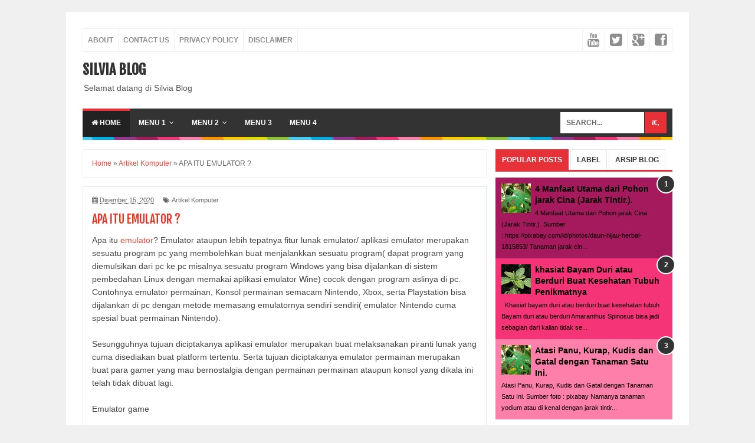

--- FILE ---
content_type: text/javascript; charset=UTF-8
request_url: https://kumpulantanamanberkhasiat.blogspot.com/feeds/posts/summary/-/Artikel%20Komputer?alt=json-in-script&orderby=updated&max-results=0&callback=randomRelatedIndex
body_size: 672
content:
// API callback
randomRelatedIndex({"version":"1.0","encoding":"UTF-8","feed":{"xmlns":"http://www.w3.org/2005/Atom","xmlns$openSearch":"http://a9.com/-/spec/opensearchrss/1.0/","xmlns$blogger":"http://schemas.google.com/blogger/2008","xmlns$georss":"http://www.georss.org/georss","xmlns$gd":"http://schemas.google.com/g/2005","xmlns$thr":"http://purl.org/syndication/thread/1.0","id":{"$t":"tag:blogger.com,1999:blog-6278831241450009227"},"updated":{"$t":"2024-12-18T19:29:34.156-08:00"},"category":[{"term":"tanaman herbal"},{"term":"tips mudah"},{"term":"Artikel Komputer"},{"term":"Sosiologi"},{"term":"Artikel Internet"},{"term":"Indonesia"},{"term":"Recount Text SMA"},{"term":"Tokoh"},{"term":"teknologi"}],"title":{"type":"text","$t":"Silvia Blog"},"subtitle":{"type":"html","$t":"Selamat datang di Silvia Blog"},"link":[{"rel":"http://schemas.google.com/g/2005#feed","type":"application/atom+xml","href":"https:\/\/kumpulantanamanberkhasiat.blogspot.com\/feeds\/posts\/summary"},{"rel":"self","type":"application/atom+xml","href":"https:\/\/www.blogger.com\/feeds\/6278831241450009227\/posts\/summary\/-\/Artikel+Komputer?alt=json-in-script\u0026max-results=0\u0026orderby=updated"},{"rel":"alternate","type":"text/html","href":"https:\/\/kumpulantanamanberkhasiat.blogspot.com\/search\/label\/Artikel%20Komputer"},{"rel":"hub","href":"http://pubsubhubbub.appspot.com/"}],"author":[{"name":{"$t":"tanaman herbal"},"uri":{"$t":"http:\/\/www.blogger.com\/profile\/11072376497459738200"},"email":{"$t":"noreply@blogger.com"},"gd$image":{"rel":"http://schemas.google.com/g/2005#thumbnail","width":"32","height":"21","src":"\/\/blogger.googleusercontent.com\/img\/b\/R29vZ2xl\/AVvXsEigo79_9pWO05kcylX0wHh4zi60vfRbiqxr_PXrhj9HXL-jnGwtlgS-_2tIOZ7BkryUBmGuyYT65WdGQ9gEzsrjQyQfggTzBLa_bOmIlLS2wnvxskLvOQAreGeTlHd1cnc\/s220\/jogging-2343558_640.jpg"}}],"generator":{"version":"7.00","uri":"http://www.blogger.com","$t":"Blogger"},"openSearch$totalResults":{"$t":"2"},"openSearch$startIndex":{"$t":"1"},"openSearch$itemsPerPage":{"$t":"0"}}});

--- FILE ---
content_type: text/javascript; charset=UTF-8
request_url: https://kumpulantanamanberkhasiat.blogspot.com/feeds/posts/summary/-/Artikel%20Komputer?alt=json-in-script&orderby=updated&start-index=1&max-results=5&callback=showRelatedPost
body_size: 1249
content:
// API callback
showRelatedPost({"version":"1.0","encoding":"UTF-8","feed":{"xmlns":"http://www.w3.org/2005/Atom","xmlns$openSearch":"http://a9.com/-/spec/opensearchrss/1.0/","xmlns$blogger":"http://schemas.google.com/blogger/2008","xmlns$georss":"http://www.georss.org/georss","xmlns$gd":"http://schemas.google.com/g/2005","xmlns$thr":"http://purl.org/syndication/thread/1.0","id":{"$t":"tag:blogger.com,1999:blog-6278831241450009227"},"updated":{"$t":"2024-12-18T19:29:34.156-08:00"},"category":[{"term":"tanaman herbal"},{"term":"tips mudah"},{"term":"Artikel Komputer"},{"term":"Sosiologi"},{"term":"Artikel Internet"},{"term":"Indonesia"},{"term":"Recount Text SMA"},{"term":"Tokoh"},{"term":"teknologi"}],"title":{"type":"text","$t":"Silvia Blog"},"subtitle":{"type":"html","$t":"Selamat datang di Silvia Blog"},"link":[{"rel":"http://schemas.google.com/g/2005#feed","type":"application/atom+xml","href":"https:\/\/kumpulantanamanberkhasiat.blogspot.com\/feeds\/posts\/summary"},{"rel":"self","type":"application/atom+xml","href":"https:\/\/www.blogger.com\/feeds\/6278831241450009227\/posts\/summary\/-\/Artikel+Komputer?alt=json-in-script\u0026max-results=5\u0026orderby=updated"},{"rel":"alternate","type":"text/html","href":"https:\/\/kumpulantanamanberkhasiat.blogspot.com\/search\/label\/Artikel%20Komputer"},{"rel":"hub","href":"http://pubsubhubbub.appspot.com/"}],"author":[{"name":{"$t":"tanaman herbal"},"uri":{"$t":"http:\/\/www.blogger.com\/profile\/11072376497459738200"},"email":{"$t":"noreply@blogger.com"},"gd$image":{"rel":"http://schemas.google.com/g/2005#thumbnail","width":"32","height":"21","src":"\/\/blogger.googleusercontent.com\/img\/b\/R29vZ2xl\/AVvXsEigo79_9pWO05kcylX0wHh4zi60vfRbiqxr_PXrhj9HXL-jnGwtlgS-_2tIOZ7BkryUBmGuyYT65WdGQ9gEzsrjQyQfggTzBLa_bOmIlLS2wnvxskLvOQAreGeTlHd1cnc\/s220\/jogging-2343558_640.jpg"}}],"generator":{"version":"7.00","uri":"http://www.blogger.com","$t":"Blogger"},"openSearch$totalResults":{"$t":"2"},"openSearch$startIndex":{"$t":"1"},"openSearch$itemsPerPage":{"$t":"5"},"entry":[{"id":{"$t":"tag:blogger.com,1999:blog-6278831241450009227.post-1054499755639886891"},"published":{"$t":"2020-11-15T22:57:00.001-08:00"},"updated":{"$t":"2021-04-26T01:04:49.144-07:00"},"category":[{"scheme":"http://www.blogger.com/atom/ns#","term":"Artikel Komputer"}],"title":{"type":"text","$t":"CARA MERUBAH VIDEO KE 3GP"},"summary":{"type":"text","$t":"Video merupakan salah satu media hiburan yang cukup digemari saat ini, entah itu film, video klip, video tutorial, dan masih banyak lagi macam macamnya. Format untuk video juga bermacam macam mulai 3GP, MP4, FLV, MKV, WMV, MPG, VOB, dan masih banyak lainya. Ada berbagai macam software cara merubah video ke 3gp dan format format lain. Pengkompresan video ini cukup berguna jika anda ingin membuat "},"link":[{"rel":"edit","type":"application/atom+xml","href":"https:\/\/www.blogger.com\/feeds\/6278831241450009227\/posts\/default\/1054499755639886891"},{"rel":"self","type":"application/atom+xml","href":"https:\/\/www.blogger.com\/feeds\/6278831241450009227\/posts\/default\/1054499755639886891"},{"rel":"alternate","type":"text/html","href":"https:\/\/kumpulantanamanberkhasiat.blogspot.com\/2012\/12\/cara-merubah-video-ke-3gp.html","title":"CARA MERUBAH VIDEO KE 3GP"}],"author":[{"name":{"$t":"tanaman herbal"},"uri":{"$t":"http:\/\/www.blogger.com\/profile\/11072376497459738200"},"email":{"$t":"noreply@blogger.com"},"gd$image":{"rel":"http://schemas.google.com/g/2005#thumbnail","width":"32","height":"21","src":"\/\/blogger.googleusercontent.com\/img\/b\/R29vZ2xl\/AVvXsEigo79_9pWO05kcylX0wHh4zi60vfRbiqxr_PXrhj9HXL-jnGwtlgS-_2tIOZ7BkryUBmGuyYT65WdGQ9gEzsrjQyQfggTzBLa_bOmIlLS2wnvxskLvOQAreGeTlHd1cnc\/s220\/jogging-2343558_640.jpg"}}]},{"id":{"$t":"tag:blogger.com,1999:blog-6278831241450009227.post-4989087825787845795"},"published":{"$t":"2020-12-15T23:43:00.000-08:00"},"updated":{"$t":"2021-04-26T00:44:19.458-07:00"},"category":[{"scheme":"http://www.blogger.com/atom/ns#","term":"Artikel Komputer"}],"title":{"type":"text","$t":"APA ITU EMULATOR ?"},"summary":{"type":"text","$t":"Apa itu emulator? Emulator ataupun lebih tepatnya fitur lunak emulator\/ aplikasi emulator merupakan sesuatu program pc yang membolehkan buat menjalankkan sesuatu program( dapat program yang diemulsikan dari pc ke pc misalnya sesuatu program Windows yang bisa dijalankan di sistem pembedahan Linux dengan memakai aplikasi emulator Wine) cocok dengan program aslinya di pc. Contohnya emulator "},"link":[{"rel":"edit","type":"application/atom+xml","href":"https:\/\/www.blogger.com\/feeds\/6278831241450009227\/posts\/default\/4989087825787845795"},{"rel":"self","type":"application/atom+xml","href":"https:\/\/www.blogger.com\/feeds\/6278831241450009227\/posts\/default\/4989087825787845795"},{"rel":"alternate","type":"text/html","href":"https:\/\/kumpulantanamanberkhasiat.blogspot.com\/2012\/12\/apa-itu-emulator.html","title":"APA ITU EMULATOR ?"}],"author":[{"name":{"$t":"tanaman herbal"},"uri":{"$t":"http:\/\/www.blogger.com\/profile\/11072376497459738200"},"email":{"$t":"noreply@blogger.com"},"gd$image":{"rel":"http://schemas.google.com/g/2005#thumbnail","width":"32","height":"21","src":"\/\/blogger.googleusercontent.com\/img\/b\/R29vZ2xl\/AVvXsEigo79_9pWO05kcylX0wHh4zi60vfRbiqxr_PXrhj9HXL-jnGwtlgS-_2tIOZ7BkryUBmGuyYT65WdGQ9gEzsrjQyQfggTzBLa_bOmIlLS2wnvxskLvOQAreGeTlHd1cnc\/s220\/jogging-2343558_640.jpg"}}]}]}});